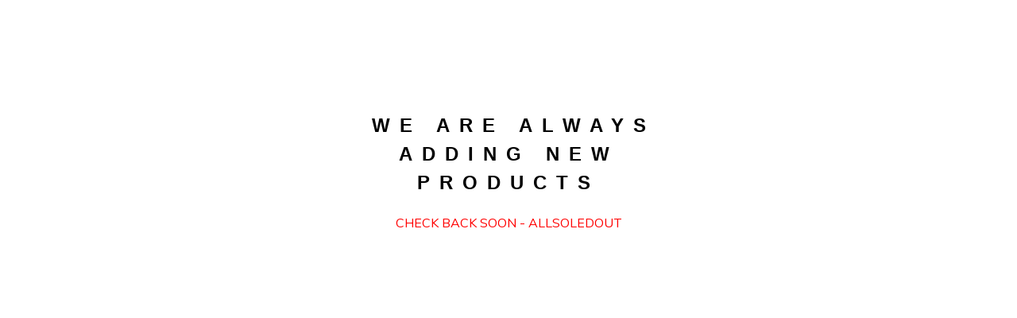

--- FILE ---
content_type: text/html; charset=utf-8
request_url: https://www.allsoledout.com/product/air-jordan-retro-4-og-bred
body_size: 2090
content:
<!DOCTYPE html>
  <head> 
    <title>ALLSOLEDOUT | ALLSOLEDOUT</title>
    <meta charset="utf-8">
    <link href="/theme_stylesheets/186663174/1623176078/theme.css" media="screen" rel="stylesheet" type="text/css">
    <!-- Served from Big Cartel Storefront -->
<!-- Big Cartel generated meta tags -->
<meta name="generator" content="Big Cartel" />
<meta name="author" content="ALLSOLEDOUT" />
<meta name="description" content="After spending more than 20 years collecting exclusive sneakers, All Soled Out is ready to share its collection with the community. More than just..." />
<meta name="referrer" content="strict-origin-when-cross-origin" />
<meta name="theme_name" content="Neat" />
<meta name="theme_version" content="1.6.3" />
<meta property="og:type" content="website" />
<meta property="og:site_name" content="ALLSOLEDOUT" />
<meta property="og:title" content="ALLSOLEDOUT" />
<meta property="og:url" content="https://www.allsoledout.com/product/air-jordan-retro-4-og-bred" />
<meta property="og:description" content="After spending more than 20 years collecting exclusive sneakers, All Soled Out is ready to share its collection with the community. More than just..." />
<meta property="og:image" content="https://assets.bigcartel.com/account_images/2307035/ASO.jpg?auto=format&amp;fit=max&amp;h=1200&amp;w=1200" />
<meta property="og:image:secure_url" content="https://assets.bigcartel.com/account_images/2307035/ASO.jpg?auto=format&amp;fit=max&amp;h=1200&amp;w=1200" />
<meta name="twitter:card" content="summary_large_image" />
<meta name="twitter:title" content="ALLSOLEDOUT" />
<meta name="twitter:description" content="After spending more than 20 years collecting exclusive sneakers, All Soled Out is ready to share its collection with the community. More than just..." />
<meta name="twitter:image" content="https://assets.bigcartel.com/account_images/2307035/ASO.jpg?auto=format&amp;fit=max&amp;h=1200&amp;w=1200" />
<!-- end of generated meta tags -->

<!-- Big Cartel generated link tags -->
<link rel="preconnect" href="https://fonts.googleapis.com" />
<link rel="preconnect" href="https://fonts.gstatic.com" crossorigin="true" />
<link rel="stylesheet" href="//fonts.googleapis.com/css?family=Muli:400,700,900&amp;display=swap" type="text/css" title="Google Fonts" />
<link rel="canonical" href="https://www.allsoledout.com/product/air-jordan-retro-4-og-bred" />
<link rel="alternate" href="https://www.allsoledout.com/products.xml" type="application/rss+xml" title="Product Feed" />
<link rel="icon" href="/favicon.svg" type="image/svg+xml" />
<link rel="icon" href="/favicon.ico" type="image/x-icon" />
<link rel="apple-touch-icon" href="/apple-touch-icon.png" />
<!-- end of generated link tags -->

<!-- Big Cartel generated structured data -->
<script type="application/ld+json">
{"@context":"https://schema.org","@type":"BreadcrumbList","itemListElement":[{"@type":"ListItem","position":1,"name":"Home","item":"https://www.allsoledout.com/"}]}
</script>

<!-- end of generated structured data -->

<script>
  window.bigcartel = window.bigcartel || {};
  window.bigcartel = {
    ...window.bigcartel,
    ...{"account":{"id":1982065,"host":"www.allsoledout.com","bc_host":"mrallsoledout.bigcartel.com","currency":"USD","country":{"code":"US","name":"United States"}},"theme":{"name":"Neat","version":"1.6.3","colors":{"primary_text_color":"#000000","link_text_color":"#000000","link_hover_color":"#cfc9c9","background_color":"#ffffff","button_background_color":null,"button_text_color":null,"button_hover_background_color":null}},"checkout":{"payments_enabled":true,"paypal_merchant_id":"U5X7E879MCC6U"},"page":{"type":"maintenance"}}
  }
</script>
<script async src="https://www.paypal.com/sdk/js?client-id=AbPSFDwkxJ_Pxau-Ek8nKIMWIanP8jhAdSXX5MbFoCq_VkpAHX7DZEbfTARicVRWOVUgeUt44lu7oHF-&merchant-id=U5X7E879MCC6U&currency=USD&components=messages,buttons" data-partner-attribution-id="BigCartel_SP_PPCP" data-namespace="PayPalSDK"></script>
<script type="text/javascript">
  var _bcaq = _bcaq || [];
  _bcaq.push(['_setUrl','stats1.bigcartel.com']);_bcaq.push(['_trackVisit','1982065']);
  (function() {
    var bca = document.createElement('script'); bca.type = 'text/javascript'; bca.async = true;
    bca.src = '/stats.min.js';
    var s = document.getElementsByTagName('script')[0]; s.parentNode.insertBefore(bca, s);
  })();
</script>
<script src="/assets/currency-formatter-e6d2ec3fd19a4c813ec8b993b852eccecac4da727de1c7e1ecbf0a335278e93a.js"></script>
  </head>
  <body id="maintenance" class="standalone theme">
    <div>
      <h2>WE ARE ALWAYS ADDING NEW PRODUCTS</h2>
     <p style="color:red;">CHECK BACK SOON - ALLSOLEDOUT</p>
    </div>
  <script type="text/javascript"
  src="//my.bigcartel.com/account_cookie.js?account_subdomain=mrallsoledout">
</script>

<script defer src="https://static.cloudflareinsights.com/beacon.min.js/vcd15cbe7772f49c399c6a5babf22c1241717689176015" integrity="sha512-ZpsOmlRQV6y907TI0dKBHq9Md29nnaEIPlkf84rnaERnq6zvWvPUqr2ft8M1aS28oN72PdrCzSjY4U6VaAw1EQ==" data-cf-beacon='{"rayId":"9c64b3997a8fcf84","version":"2025.9.1","serverTiming":{"name":{"cfExtPri":true,"cfEdge":true,"cfOrigin":true,"cfL4":true,"cfSpeedBrain":true,"cfCacheStatus":true}},"token":"44d6648085c9451aa740849b0372227e","b":1}' crossorigin="anonymous"></script>
</body>
</html>
